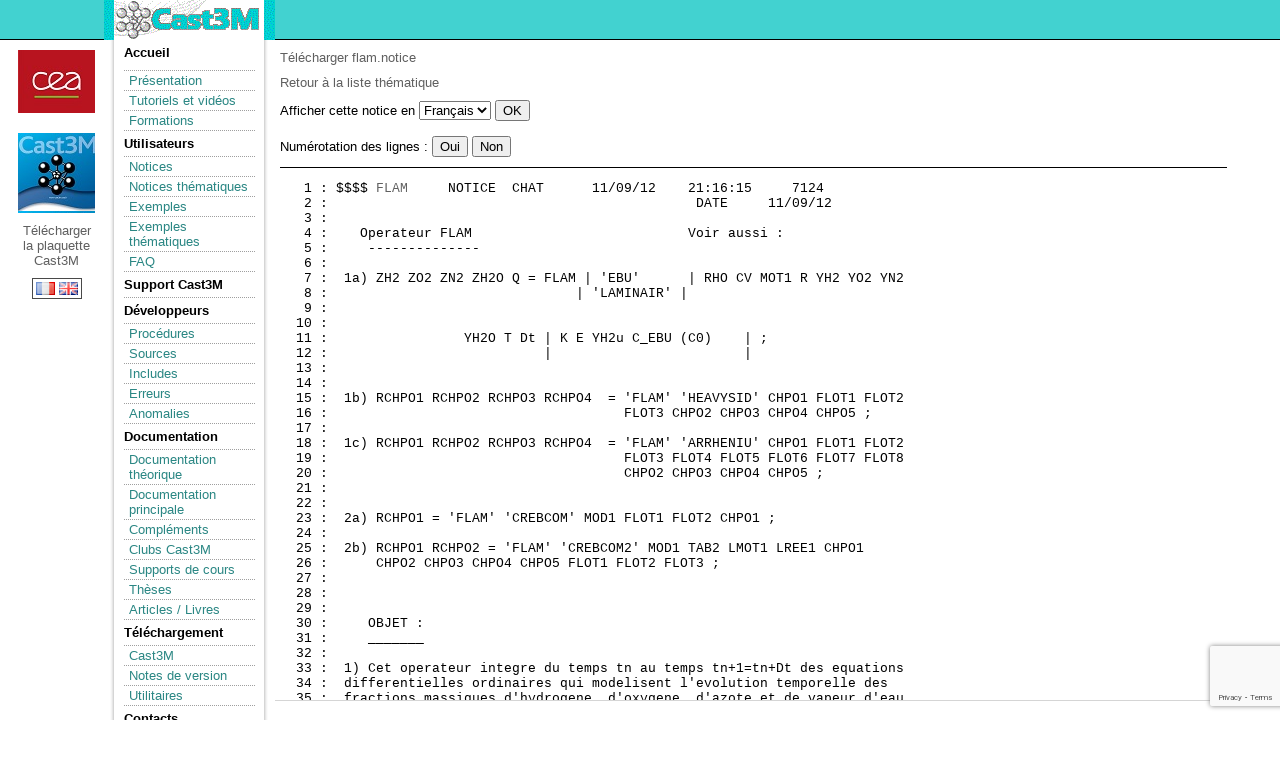

--- FILE ---
content_type: text/html
request_url: https://www-cast3m.cea.fr/index.php?page=notices_classees&notice=flam
body_size: 20073
content:
<!DOCTYPE html PUBLIC "-//W3C/DTD XHTML 1.0 Strict//EN"
"http://www.w3.org/TR/xhtml1/DTD/xhtml1-strict.dtd">
<html>
	<head>
<script src="https://ajax.googleapis.com/ajax/libs/jquery/3.3.1/jquery.min.js"></script>
<script src="https://www.google.com/recaptcha/api.js?render=6LdDRTUbAAAAAIwxotMeHEjCm7Z7LiMP0w_bUZ1S"></script>

<script type="text/javascript" src="css_js/jquery_coloration_syntaxique.js"></script>
<script type="text/javascript" src="css_js/jquery-ui.js"></script>
<!-- <script type="text/javascript" src="css_js/main.js"></script> -->

    <link rel="shortcut icon" href="favicon.ico" >
	<meta http-equiv="content-type" content="text/html; charset=UTF-8" /> 
		<title>Accueil | Cast3M</title>
		<link rel="stylesheet" href="cast3m.css" type="text/css" />
        <link rel="stylesheet" href="css_js/jquery-ui.css"/>
        <script type="text/javascript">
			function conversion(unite1, taux, unite2) {
				var valeur = prompt("Entrez la valeur à convertir, en " + unite1);
				var resultat = valeur * taux;
				alert(valeur + ' ' + unite1 + '\n' + resultat + ' ' + unite2);
			}
		</script>
<!--	<script type="text/javascript" src="css_js/MathJax.js" ></script>-->
	</head>
	<body>
			<!-- Bloc en-tête -->
		<div id="entete">
			<div class="entetecentre">
				<div class="entetelogo"><a class="logolien" href="index.php"></a></div>
<!--				<div class="entetecea"><a class="cealien" href="http://www.cea.fr"></a></div> -->
			</div>
		</div>
		<!-- Fin bloc en-tête -->
		
		<!----------------->
		<!-- Bloc global -->
		<!----------------->
		
		<div id="global">
			
			<div class="entetecea"><a class="cealien" href="http://www.cea.fr"></a>	
				<div class="enteteplaquette"><a class="ceaplaquette" href="html/presentation/Plaquette_Cast3M_2016_numerique_fr.pdf"><br /><br /><br /><br /><br /><br />Télécharger la plaquette Cast3M</a>
				<br /><br /><br />
					<div class="entetelang">
						<a href="changelang.php?lang=fr"><img height="13,2" width="19,2" src="img/fr.gif" alt="fr"/></a> <a href="changelang.php?lang=en"><img height="13,2" width="19,2" src="img/en.gif" alt="en"/></a> 					</div>
				</div>
			</div>
			<!-- Bloc menu -->
			<div id="menu">
				<div class="menu_contenu">
					<ul>
						<li><a href="index.php">Accueil</a></li>
						<li>
						<ul>
							<li><a href="index.php?xml=presentation">Présentation</a></li>
                            <li><a href="index.php?xml=tutoriels">Tutoriels et vidéos  </a></li>
                            <li><a href="index.php?xml=formations">Formations  </a></li>
						</ul></li>
						<li>Utilisateurs						<ul>
							<li><a href="index.php?page=notices">Notices</a></li>
							<li><a href="index.php?page=notices_classees">Notices thématiques</a></li>
							<li><a href="index.php?page=exemples">Exemples</a></li>
                            <li><a href="index.php?page=exemples_classes">Exemples thématiques</a></li>
                            <li><a href="index.php?page=faqphp">FAQ</a></li>
                        <!--	<li><a href="">Documentation</a></li> -->
                        </ul></li>
                        <li><a href="index.php?page=mailsupport">Support Cast3M</a>
                        <ul>
                        </ul>
                        <li>Développeurs                        <ul>
                            <li><a href="index.php?page=procedures">Procédures</a></li>
                            <li><a href="index.php?page=sources">Sources</a></li>
                            <li><a href="index.php?page=include">Includes</a></li>
                            <li><a href="index.php?page=erreurs">Erreurs</a></li>
                            <li><a href="index.php?page=anomalies">Anomalies</a></li>
                        <!--	<li><a href="">Rapport</a></li> -->
                        </ul></li>
                        <li>Documentation                        <ul>
                            <li><a href="html/doc_theo/index.html">Documentation théorique</a></li> 
                            <li><a href="index.php?xml=maj2011">Documentation principale</a></li> 
                            <li><a href="index.php?xml=complements">Compléments</a></li>
                            <li><a href="index.php?xml=clubcast3m">Clubs Cast3M</a></li>
                            <li><a href="index.php?xml=supportcours">Supports de cours</a></li>
                            <li><a href="index.php?page=these">Thèses</a></li>
                            <li><a href="index.php?page=article">Articles / Livres</a></li>
                        </ul></li>
                        <li>Téléchargement                        <ul>
                        <li><a href="index.php?xml=download1">Cast3M</a></li>
                            <li><a href="index.php?xml=nouvelleversioncast3m">Notes de version</a></li>
                            <li><a href="index.php?xml=utilitaires">Utilitaires</a></li>
                        </ul></li>
                        <!-- <li>Anomalies                        <ul>
                            <li><a href="index.php?page=anomalies">Consulter</a></li>
                        </ul></li>
                        -->
                        <li><a href="index.php?xml=contact">Contacts </a>
                        <ul>
                        </ul>
                        </li>
                        
                        </li>
                        <li>Outils CEA associés                        <ul>
                            <li><a href="index.php?xml=mfront">MFront</a></li>
                            <li><a href="index.php?xml=amitex">AMITEX_FFTP</a></li>
						</ul></li>
					</ul>
				</div>
				<div class="menu_bas"></div>
			</div>
			<!-- Fin bloc menu -->
			
			<!-- Bloc central -->
			<div id="central">
			
						
		<p>
		<a href="download.php?nom=flam&type=notice">Télécharger flam.notice</a><br />
		</p><p>
			<a href="index.php?page=notices_classees">Retour à la liste thématique</a>
		</p>
		<form action="" method="POST" class="formentete" />
			Afficher cette notice en 			<select name="afflangnoti"><option value="FRAN" selected="selected">Français</option><option value="ANGL">English</option><option value="ESPA">Español</option></select>
			<input type="submit" value="OK" /><br />
            <br />
            <form action=""  method="post">
                Numérotation des lignes :   
<!--                <input type="radio" name="numligne" value="oui" >Oui                <input type="radio" name="numligne" value="non" >Non               
                <input type="submit" value="OK">
--> 
   
                    <input type="submit" name="numlignen" value="Oui" /> 
                    <input type="submit" name="numlignen" value="Non"><br />   
                
            </form>
		</form>
		
		<pre>   1 : $$$$ <a href="index.php?page=notices_classees&notice=FLAM">FLAM</a>     NOTICE  CHAT      11/09/12    21:16:15     7124           
   2 :                                              DATE     11/09/12
   3 :                                                                                 
   4 :  <a href="index.php?page=notices_classees&notice="></a> <a href="index.php?page=notices_classees&notice="></a> Operateur FLAM                           Voir aussi :
   5 :     --------------  
   6 : 
   7 :  1a) ZH2 ZO2 ZN2 ZH2O Q = FLAM | 'EBU'      | RHO CV MOT1 R YH2 YO2 YN2 
   8 :                               | 'LAMINAIR' | 
   9 : 
  10 : 
  11 :                 YH2O T Dt | K E YH2u C_EBU (C0)    | ;
  12 :                           |                        |
  13 : 
  14 : 
  15 :  1b) RCHPO1 RCHPO2 RCHPO3 RCHPO4  = 'FLAM' 'HEAVYSID' CHPO1 FLOT1 FLOT2 
  16 :                                     FLOT3 CHPO2 CHPO3 CHPO4 CHPO5 ;
  17 :                   
  18 :  1c) RCHPO1 RCHPO2 RCHPO3 RCHPO4  = 'FLAM' 'ARRHENIU' CHPO1 FLOT1 FLOT2
  19 :                                     FLOT3 FLOT4 FLOT5 FLOT6 FLOT7 FLOT8
  20 :                                     CHPO2 CHPO3 CHPO4 CHPO5 ;
  21 : 
  22 :  
  23 :  2a) RCHPO1 = 'FLAM' 'CREBCOM' MOD1 FLOT1 FLOT2 CHPO1 ;
  24 : 
  25 :  2b) RCHPO1 RCHPO2 = 'FLAM' 'CREBCOM2' MOD1 TAB2 LMOT1 LREE1 CHPO1 
  26 :      CHPO2 CHPO3 CHPO4 CHPO5 FLOT1 FLOT2 FLOT3 ;
  27 :  
  28 : 
  29 : 
  30 :     OBJET :
  31 :     _______
  32 : 
  33 :  1) Cet operateur integre du temps tn au temps tn+1=tn+Dt des equations
  34 :  differentielles ordinaires qui modelisent l'evolution temporelle des
  35 :  fractions massiques d'hydrogene, d'oxygene, d'azote et de vapeur d'eau
  36 :  selon la reaction globale,
  37 : 
  38 :         2 H_2 + O_2 ---> 2 H_2O
  39 : 
  40 :  Ainsi, on resoud entre tn et tn+1,
  41 : 
  42 :         dYH2/dt  = C_H2  omega(...)
  43 :         dYO2/dt  = C_O2  omega(...)
  44 :         dYH2O/dt = C_H2O omega(...)
  45 : 
  46 :  ou Yi est la fraction massique associee a l'espece i et les C_i 
  47 :  sont des constantes dependantes de la stoechiometrie, et des masses 
  48 :  molaires des differents constituants, et omega la vitesse de reaction. 
  49 :  L'azote intervient uniquement comme espece neutre.
  50 :  Suivant l'option, la vitesse de reaction est donnee par une cinetique
  51 :  adaptee a la combustion en regime laminaire, a la combustion en regime
  52 :  turbulent de type Eddy Break-Up (EBU), ou une loi d'Arrhenius adaptee
  53 :  a la detonation (ARRHENIU), ou un modele de combustion infiniment
  54 :  rapide si la temperature est plus grande qu'une temperature seuil
  55 :  (HEAVYSID).
  56 : 
  57 : 
  58 :  2) Suivi du front de flamme selon le critere "CREBCOM"
  59 : 
  60 :    Commentaires :
  61 :    ______________
  62 : 
  63 : 1a) Cas 'LAMINAR', 'EBU'
  64 : 
  65 :    ZH2   : fraction massique de H2 au temps tn+1 (CHPOINT)
  66 :    ZO2   : fraction massique de O2 au temps tn+1 (CHPOINT)
  67 :    ZN2   : fraction massique de N2 au temps tn+1 (CHPOINT)
  68 :    ZH2O  : fraction massique de H2O au temps tn+1 (CHPOINT)
  69 :    Q     : energie liberee par la reaction (CHPOINT)
  70 :    RHO   : densite du melange (CHPOINT)
  71 :    CV    : capacite calorifique a volume constant (CHPOINT)
  72 :    MOT1  : dependance en T des CV ('LINEAIRE' ou 'QUADRATI')
  73 :    R     : constante des gaz du melange (CHPOINT)
  74 :    YH2   : fraction massique de H2 au temps tn (CHPOINT)
  75 :    YO2   : fraction massique de O2 au temps tn (CHPOINT)
  76 :    YN2   : fraction massique de N2 au temps tn (CHPOINT)
  77 :    YH2O  : fraction massique de H2O au temps tn (CHPOINT)
  78 :    T     : temperature du melange (CHPOINT)
  79 :    Dt    : pas de temps (REEL)
  80 :    K     : energie cinetique turbulente (CHPOINT)
  81 :    E     : taux de dissipation de K (CHPOINT)
  82 :    YH2u  : fraction massique de H2 initiale (CHPOINT)
  83 :    C_EBU : constante du modele Eddy Break-Up (REEL)
  84 :    C0    : valeur seuil (defaut 1.d-4) (REEL) :
  85 :            Yh2/Yh2u > 1-C0 -> Q=0 ; Yh2/Yh2u &lt C0 -> Yh2=0
  86 : 
  87 :    N.B.: Tous les CHPOINTs ont une seule composante et le meme support
  88 :          geometrique : CENTRE ou SOMMET.
  89 : 
  90 : 1b) Cas 'HEAVYSID'
  91 : 
  92 :    CHPO1   : CHPOINT contenant la temperature de seuil (en K; 
  93 :              une composante, 'SCAL').
  94 : 
  95 :    FLOT1   : FLOTTANT contenant l'enthalpie de H2 a 0K (en J/kg)
  96 : 
  97 :    FLOT2   : FLOTTANT contenant l'enthalpie de O2 a 0K (en J/kg)
  98 : 
  99 :    FLOT3   : FLOTTANT contenant l'enthalpie de H2O a 0K (en J/kg)
 100 :       
 101 :        
 102 :    CHPO2   : CHPOINT  contenant la masse volumique de
 103 :              l'hydrogene (en Kg/m^3; une composante, 'H2  ').
 104 : 
 105 :    CHPO3   : CHPOINT  contenant la masse volumique de
 106 :              l'oxygene (en Kg/m^3; une composante, 'O2  ').
 107 : 
 108 :    CHPO4   : CHPOINT  contenant la masse volumique de
 109 :              l'eau (en Kg/m^3; une composante, 'H2O ').
 110 : 
 111 :    CHPO5   : CHPOINT contenant la temperature (en K; une 
 112 :              composante, 'SCAL').
 113 : 
 114 :       
 115 :    RCHPO1  : CHPOINT  contenant la masse volumique de 
 116 :             l'hydrogene apres la reaction (en Kg/m^3; 
 117 :             une composante, 'H2  ').
 118 : 
 119 :    RCHPO2  : CHPOINT  contenant la masse volumique de
 120 :              l'oxygene  apres la reaction (en Kg/m^3;
 121 :               une composante, 'O2  ').
 122 : 
 123 :    RCHPO3  : CHPOINT  contenant la masse volumique de
 124 :              l'eau  apres la reaction (en Kg/m^3;  
 125 :              une composante, 'H2O ').
 126 : 
 127 :    RCHPO4  : CHPOINT contenant la chaleur libere' (en J/m^3; 
 128 :              une composante, 'SCAL').
 129 : 
 130 :    N.B.: Tous les CHPOINTs ont une seule composante et le meme support
 131 :          geometrique. 
 132 : 
 133 : 1c) CAS 'ARRHENIU'
 134 : 
 135 :    CHPO1   : CHPOINT contenant la temperature de seuil (en K; 
 136 :              une composante, 'SCAL').
 137 : 
 138 :    FLOT1   : FLOTTANT contenant la constant A (en unites S.I.)
 139 : 
 140 :    FLOT2   : FLOTTANT contenant la constant b 
 141 : 
 142 :    FLOT3   : FLOTTANT contenant la constant c 
 143 : 
 144 :    FLOT4   : FLOTTANT contenant la "temperature" d'activation
 145 :              Ta (en K)
 146 : 
 147 :    FLOT5   : FLOTTANT contenant l'enthalpie de H2 a 0K (en J/kg)
 148 : 
 149 :    FLOT6   : FLOTTANT contenant l'enthalpie de O2 a 0K (en J/kg)
 150 : 
 151 :    FLOT7   : FLOTTANT contenant l'enthalpie de H2O a 0K (en J/kg)
 152 :       
 153 :    FLOT8   : FLOTTANT contenant le pas de temps (en s)
 154 : 
 155 :    CHPO2   : CHPOINT  contenant la masse volumique de
 156 :              l'hydrogene (en Kg/m^3; une composante, 'H2  ').
 157 : 
 158 :    CHPO3   : CHPOINT  contenant la masse volumique de
 159 :              l'oxygene (en Kg/m^3; une composante, 'O2  ').
 160 : 
 161 :    CHPO4   : CHPOINT  contenant la masse volumique de
 162 :             l'eau (en Kg/m^3; une composante, 'H2O ').
 163 : 
 164 :    CHPO5   : CHPOINT contenant la temperature (en K; une 
 165 :              composante, 'SCAL').
 166 :      
 167 :    RCHPO1  : CHPOINT  contenant la masse volumique de 
 168 :              l'hydrogene apres la reaction (en Kg/m^3; 
 169 :              une composante, 'H2  ').
 170 : 
 171 :    RCHPO2  : CHPOINT  contenant la masse volumique de
 172 :             l'oxygene apres la reaction (en Kg/m^3; 
 173 :             une composante, 'O2  ').
 174 : 
 175 :    RCHPO3  : CHPOINT  contenant la masse volumique de
 176 :              l'eau  apres la reaction (en Kg/m^3; 
 177 :              une composante, 'H2O ').
 178 : 
 179 :    RCHPO4  : CHPOINT contenant la chaleur libere Q (en J/m^3; 
 180 :              une composante, 'SCAL').
 181 : 
 182 :    N.B.:-tous les CHPOINTs ont une seule composante et le meme support 
 183 :          geometrique. 
 184 : 
 185 : 
 186 : 2a) Cas 'CREBCOM'
 187 : 
 188 :     MOD1   : Objet MODELE.
 189 : 
 190 :     FLOT1  : parametre "epsilon" du critere CREBCOM 
 191 : 
 192 :     FLOT2  : valeur maximum de la variable de progres de la reaction
 193 :  
 194 :     CHPO1  : variable de progres de la reaction (objet de type 
 195 :              CHAMPOINT)
 196 :     
 197 :     RCHPO1 : objet de type CHAMPOINT qui vaut 1 dans la region de 
 198 :              combustion, 0 ailleurs (une composante, 'SCAL')
 199 : 
 200 : 
 201 : 2b) Cas 'CREBCOM2'
 202 :     
 203 :     MOD1   : objet MODELE.
 204 :    
 205 :     TAB2   : table des proprietes du gaz (voir operateur 'PRIM')
 206 : 
 207 :     LMOT1  : LISTMOTS qui contient les noms des composantes qui
 208 :              interviennent dans la reaction chimique consideree
 209 : 
 210 :     LREE1  : LISTREEL qui contient le coefficients stoechiometriques de 
 211 :              la reaction chimique consideree (positifs pour les 
 212 :              reactifs, negatifs pour les produits; meme ordre que LMOT1)
 213 : 
 214 :     CHPO1  : CHPOINT  contenant la masse volumique (une composante,
 215 :              'SCAL', support geometrique SPG = 'DOMA' MOD1 'CENTRE')
 216 : 
 217 :     CHPO2  : CHPOINT contenant les fractions massiques des especes en 
 218 :              LMOT1 (SPG = 'DOMA' MOD1 'CENTRE')
 219 : 
 220 :     CHPO3  : CHPOINT contenant la fraction massique initiale de la 
 221 :              premiere espece en LMOT1 (meme nom que la premiere espece 
 222 :              en LMOT1, SPG = 'DOMA' MOD1 'CENTRE')
 223 : 
 224 :     CHPO4  : CHPOINT contenant la fraction massique finale de la premiere 
 225 :              espece en LMOT1 (meme nom que la premiere espece en LMOT1, 
 226 :              SPG = 'DOMA' MOD1 'CENTRE')
 227 : 
 228 :     CHPO5  : CHPOINT contenant la vitesse caracteristique (une composante, 
 229 :              'SCAL', SPG = 'DOMA' MOD1 'CENTRE')
 230 : 
 231 :     CHPO6  : CHPOINT contenant la dimension de la maille (une composante, 
 232 :              'SCAL', SPG = 'DOMA' MOD1 'CENTRE')
 233 : 
 234 :     FLOT1  : FLOTTANT, parametre "epsilon" du critere CREBCOM
 235 : 
 236 :     FLOT2  : FLOTTANT, pas de temps
 237 : 
 238 :     FLOT3  : FLOTTANT, parametre pour controler la variable de progres. 
 239 :              Si la variable de progres est plus petite que (-FLOT3) ou 
 240 :              plus grande que (1+FLOT3), un message d'erreur est donne
 241 : 
 242 :     RCHPO1 : CHPOINT, increment de l'energie totale par unite de volume
 243 :              suite a la reaction chimique (une composante, 'SCAL',
 244 :              SPG = 'DOMA' MOD1 'CENTRE')
 245 :  
 246 :     RCHPO2 : CHPOINT, increment des densite massiques des especes suite 
 247 :              a la reaction chimique (noms de composantes en LMOT1, 
 248 :              SPG = 'DOMA' MOD1 'CENTRE')
 249 : 
 250 :     
 251 :     Remarques :
 252 :     ___________
 253 : 
 254 :     'LAMINAIR' 
 255 :         Combustion hydrogene en regime laminaire, avec la vitesse
 256 :         de reaction donnee par une cinetique globale,
 257 : 
 258 :         omega = C1 RHO^2 YH2 YO2 exp(-C2/T)
 259 : 
 260 :         ou C1 et C2 sont des constantes predefinies.
 261 : 
 262 :     'EBU'
 263 :         Combustion hydrogene en regime turbulent, avec la vitesse
 264 :         de reaction donnee par un modele Eddy Break-Up (EBU),
 265 :         
 266 :         omega = C_EBU (E/K) YH2 ( 1 - YH2/YH2u )/(2MH2)
 267 : 
 268 :         ou MH2 est la masse molaire de l'hydrogene.
 269 : 
 270 :      'HEAVYSID'
 271 :         Combustion hydrogene avec la vitesse de reaction donnee par
 272 :         une loi de la forme:
 273 :        
 274 :         omega = +oo         si (T>Ts)
 275 :         omega = 0           sinon
 276 : 
 277 :         i.e. si T>Ts on a une combustion infiniment rapide.
 278 : 
 279 :     'ARRHENIU'
 280 :         Combustion hydrogene avec la vitesse de reaction donnee par
 281 :         une loi d'Arrhenius generale, de la forme:
 282 : 
 283 :         omega = A T^-b (RHO_H2)^c (RHO_O2)  exp (-Ta/T)  si (T>Ts)
 284 :         omega = 0                                        sinon
 285 : 
 286 :     'CREBCOM2'
 287 :         Dans le cas 'CREBCOM2' on controle la positivite de la densite,
 288 :         des fractions massiques, de la vitesse caracteristique, que la 
 289 :         variable de progres est comprise entre 0 et 1.
 290 : 
 291 : 
</pre>	


				
			</div>
			<!-- Fin bloc central -->
			
			<!-- Bloc pied -->
			<div id="pied">
				<p class="pied_centre">
					© Cast3M 2003 - Tous droits réservés.<br />
					<a href="index.php?xml=mentionslegales">Mentions légales</a>
				</p>
			</div>
			<!-- Fin bloc pied -->
			
		</div>
		<!--------------------->
		<!-- Fin bloc global -->
		<!--------------------->
		
		<!-- Il faut placer le script du captcha à la fin pour qu'il fonctionne -->
		<script src="inc/script_captcha.js"></script>
	</body>
</html>


--- FILE ---
content_type: text/html; charset=utf-8
request_url: https://www.google.com/recaptcha/api2/anchor?ar=1&k=6LdDRTUbAAAAAIwxotMeHEjCm7Z7LiMP0w_bUZ1S&co=aHR0cHM6Ly93d3ctY2FzdDNtLmNlYS5mcjo0NDM.&hl=en&v=N67nZn4AqZkNcbeMu4prBgzg&size=invisible&anchor-ms=20000&execute-ms=30000&cb=l4xfr62dlhqb
body_size: 48628
content:
<!DOCTYPE HTML><html dir="ltr" lang="en"><head><meta http-equiv="Content-Type" content="text/html; charset=UTF-8">
<meta http-equiv="X-UA-Compatible" content="IE=edge">
<title>reCAPTCHA</title>
<style type="text/css">
/* cyrillic-ext */
@font-face {
  font-family: 'Roboto';
  font-style: normal;
  font-weight: 400;
  font-stretch: 100%;
  src: url(//fonts.gstatic.com/s/roboto/v48/KFO7CnqEu92Fr1ME7kSn66aGLdTylUAMa3GUBHMdazTgWw.woff2) format('woff2');
  unicode-range: U+0460-052F, U+1C80-1C8A, U+20B4, U+2DE0-2DFF, U+A640-A69F, U+FE2E-FE2F;
}
/* cyrillic */
@font-face {
  font-family: 'Roboto';
  font-style: normal;
  font-weight: 400;
  font-stretch: 100%;
  src: url(//fonts.gstatic.com/s/roboto/v48/KFO7CnqEu92Fr1ME7kSn66aGLdTylUAMa3iUBHMdazTgWw.woff2) format('woff2');
  unicode-range: U+0301, U+0400-045F, U+0490-0491, U+04B0-04B1, U+2116;
}
/* greek-ext */
@font-face {
  font-family: 'Roboto';
  font-style: normal;
  font-weight: 400;
  font-stretch: 100%;
  src: url(//fonts.gstatic.com/s/roboto/v48/KFO7CnqEu92Fr1ME7kSn66aGLdTylUAMa3CUBHMdazTgWw.woff2) format('woff2');
  unicode-range: U+1F00-1FFF;
}
/* greek */
@font-face {
  font-family: 'Roboto';
  font-style: normal;
  font-weight: 400;
  font-stretch: 100%;
  src: url(//fonts.gstatic.com/s/roboto/v48/KFO7CnqEu92Fr1ME7kSn66aGLdTylUAMa3-UBHMdazTgWw.woff2) format('woff2');
  unicode-range: U+0370-0377, U+037A-037F, U+0384-038A, U+038C, U+038E-03A1, U+03A3-03FF;
}
/* math */
@font-face {
  font-family: 'Roboto';
  font-style: normal;
  font-weight: 400;
  font-stretch: 100%;
  src: url(//fonts.gstatic.com/s/roboto/v48/KFO7CnqEu92Fr1ME7kSn66aGLdTylUAMawCUBHMdazTgWw.woff2) format('woff2');
  unicode-range: U+0302-0303, U+0305, U+0307-0308, U+0310, U+0312, U+0315, U+031A, U+0326-0327, U+032C, U+032F-0330, U+0332-0333, U+0338, U+033A, U+0346, U+034D, U+0391-03A1, U+03A3-03A9, U+03B1-03C9, U+03D1, U+03D5-03D6, U+03F0-03F1, U+03F4-03F5, U+2016-2017, U+2034-2038, U+203C, U+2040, U+2043, U+2047, U+2050, U+2057, U+205F, U+2070-2071, U+2074-208E, U+2090-209C, U+20D0-20DC, U+20E1, U+20E5-20EF, U+2100-2112, U+2114-2115, U+2117-2121, U+2123-214F, U+2190, U+2192, U+2194-21AE, U+21B0-21E5, U+21F1-21F2, U+21F4-2211, U+2213-2214, U+2216-22FF, U+2308-230B, U+2310, U+2319, U+231C-2321, U+2336-237A, U+237C, U+2395, U+239B-23B7, U+23D0, U+23DC-23E1, U+2474-2475, U+25AF, U+25B3, U+25B7, U+25BD, U+25C1, U+25CA, U+25CC, U+25FB, U+266D-266F, U+27C0-27FF, U+2900-2AFF, U+2B0E-2B11, U+2B30-2B4C, U+2BFE, U+3030, U+FF5B, U+FF5D, U+1D400-1D7FF, U+1EE00-1EEFF;
}
/* symbols */
@font-face {
  font-family: 'Roboto';
  font-style: normal;
  font-weight: 400;
  font-stretch: 100%;
  src: url(//fonts.gstatic.com/s/roboto/v48/KFO7CnqEu92Fr1ME7kSn66aGLdTylUAMaxKUBHMdazTgWw.woff2) format('woff2');
  unicode-range: U+0001-000C, U+000E-001F, U+007F-009F, U+20DD-20E0, U+20E2-20E4, U+2150-218F, U+2190, U+2192, U+2194-2199, U+21AF, U+21E6-21F0, U+21F3, U+2218-2219, U+2299, U+22C4-22C6, U+2300-243F, U+2440-244A, U+2460-24FF, U+25A0-27BF, U+2800-28FF, U+2921-2922, U+2981, U+29BF, U+29EB, U+2B00-2BFF, U+4DC0-4DFF, U+FFF9-FFFB, U+10140-1018E, U+10190-1019C, U+101A0, U+101D0-101FD, U+102E0-102FB, U+10E60-10E7E, U+1D2C0-1D2D3, U+1D2E0-1D37F, U+1F000-1F0FF, U+1F100-1F1AD, U+1F1E6-1F1FF, U+1F30D-1F30F, U+1F315, U+1F31C, U+1F31E, U+1F320-1F32C, U+1F336, U+1F378, U+1F37D, U+1F382, U+1F393-1F39F, U+1F3A7-1F3A8, U+1F3AC-1F3AF, U+1F3C2, U+1F3C4-1F3C6, U+1F3CA-1F3CE, U+1F3D4-1F3E0, U+1F3ED, U+1F3F1-1F3F3, U+1F3F5-1F3F7, U+1F408, U+1F415, U+1F41F, U+1F426, U+1F43F, U+1F441-1F442, U+1F444, U+1F446-1F449, U+1F44C-1F44E, U+1F453, U+1F46A, U+1F47D, U+1F4A3, U+1F4B0, U+1F4B3, U+1F4B9, U+1F4BB, U+1F4BF, U+1F4C8-1F4CB, U+1F4D6, U+1F4DA, U+1F4DF, U+1F4E3-1F4E6, U+1F4EA-1F4ED, U+1F4F7, U+1F4F9-1F4FB, U+1F4FD-1F4FE, U+1F503, U+1F507-1F50B, U+1F50D, U+1F512-1F513, U+1F53E-1F54A, U+1F54F-1F5FA, U+1F610, U+1F650-1F67F, U+1F687, U+1F68D, U+1F691, U+1F694, U+1F698, U+1F6AD, U+1F6B2, U+1F6B9-1F6BA, U+1F6BC, U+1F6C6-1F6CF, U+1F6D3-1F6D7, U+1F6E0-1F6EA, U+1F6F0-1F6F3, U+1F6F7-1F6FC, U+1F700-1F7FF, U+1F800-1F80B, U+1F810-1F847, U+1F850-1F859, U+1F860-1F887, U+1F890-1F8AD, U+1F8B0-1F8BB, U+1F8C0-1F8C1, U+1F900-1F90B, U+1F93B, U+1F946, U+1F984, U+1F996, U+1F9E9, U+1FA00-1FA6F, U+1FA70-1FA7C, U+1FA80-1FA89, U+1FA8F-1FAC6, U+1FACE-1FADC, U+1FADF-1FAE9, U+1FAF0-1FAF8, U+1FB00-1FBFF;
}
/* vietnamese */
@font-face {
  font-family: 'Roboto';
  font-style: normal;
  font-weight: 400;
  font-stretch: 100%;
  src: url(//fonts.gstatic.com/s/roboto/v48/KFO7CnqEu92Fr1ME7kSn66aGLdTylUAMa3OUBHMdazTgWw.woff2) format('woff2');
  unicode-range: U+0102-0103, U+0110-0111, U+0128-0129, U+0168-0169, U+01A0-01A1, U+01AF-01B0, U+0300-0301, U+0303-0304, U+0308-0309, U+0323, U+0329, U+1EA0-1EF9, U+20AB;
}
/* latin-ext */
@font-face {
  font-family: 'Roboto';
  font-style: normal;
  font-weight: 400;
  font-stretch: 100%;
  src: url(//fonts.gstatic.com/s/roboto/v48/KFO7CnqEu92Fr1ME7kSn66aGLdTylUAMa3KUBHMdazTgWw.woff2) format('woff2');
  unicode-range: U+0100-02BA, U+02BD-02C5, U+02C7-02CC, U+02CE-02D7, U+02DD-02FF, U+0304, U+0308, U+0329, U+1D00-1DBF, U+1E00-1E9F, U+1EF2-1EFF, U+2020, U+20A0-20AB, U+20AD-20C0, U+2113, U+2C60-2C7F, U+A720-A7FF;
}
/* latin */
@font-face {
  font-family: 'Roboto';
  font-style: normal;
  font-weight: 400;
  font-stretch: 100%;
  src: url(//fonts.gstatic.com/s/roboto/v48/KFO7CnqEu92Fr1ME7kSn66aGLdTylUAMa3yUBHMdazQ.woff2) format('woff2');
  unicode-range: U+0000-00FF, U+0131, U+0152-0153, U+02BB-02BC, U+02C6, U+02DA, U+02DC, U+0304, U+0308, U+0329, U+2000-206F, U+20AC, U+2122, U+2191, U+2193, U+2212, U+2215, U+FEFF, U+FFFD;
}
/* cyrillic-ext */
@font-face {
  font-family: 'Roboto';
  font-style: normal;
  font-weight: 500;
  font-stretch: 100%;
  src: url(//fonts.gstatic.com/s/roboto/v48/KFO7CnqEu92Fr1ME7kSn66aGLdTylUAMa3GUBHMdazTgWw.woff2) format('woff2');
  unicode-range: U+0460-052F, U+1C80-1C8A, U+20B4, U+2DE0-2DFF, U+A640-A69F, U+FE2E-FE2F;
}
/* cyrillic */
@font-face {
  font-family: 'Roboto';
  font-style: normal;
  font-weight: 500;
  font-stretch: 100%;
  src: url(//fonts.gstatic.com/s/roboto/v48/KFO7CnqEu92Fr1ME7kSn66aGLdTylUAMa3iUBHMdazTgWw.woff2) format('woff2');
  unicode-range: U+0301, U+0400-045F, U+0490-0491, U+04B0-04B1, U+2116;
}
/* greek-ext */
@font-face {
  font-family: 'Roboto';
  font-style: normal;
  font-weight: 500;
  font-stretch: 100%;
  src: url(//fonts.gstatic.com/s/roboto/v48/KFO7CnqEu92Fr1ME7kSn66aGLdTylUAMa3CUBHMdazTgWw.woff2) format('woff2');
  unicode-range: U+1F00-1FFF;
}
/* greek */
@font-face {
  font-family: 'Roboto';
  font-style: normal;
  font-weight: 500;
  font-stretch: 100%;
  src: url(//fonts.gstatic.com/s/roboto/v48/KFO7CnqEu92Fr1ME7kSn66aGLdTylUAMa3-UBHMdazTgWw.woff2) format('woff2');
  unicode-range: U+0370-0377, U+037A-037F, U+0384-038A, U+038C, U+038E-03A1, U+03A3-03FF;
}
/* math */
@font-face {
  font-family: 'Roboto';
  font-style: normal;
  font-weight: 500;
  font-stretch: 100%;
  src: url(//fonts.gstatic.com/s/roboto/v48/KFO7CnqEu92Fr1ME7kSn66aGLdTylUAMawCUBHMdazTgWw.woff2) format('woff2');
  unicode-range: U+0302-0303, U+0305, U+0307-0308, U+0310, U+0312, U+0315, U+031A, U+0326-0327, U+032C, U+032F-0330, U+0332-0333, U+0338, U+033A, U+0346, U+034D, U+0391-03A1, U+03A3-03A9, U+03B1-03C9, U+03D1, U+03D5-03D6, U+03F0-03F1, U+03F4-03F5, U+2016-2017, U+2034-2038, U+203C, U+2040, U+2043, U+2047, U+2050, U+2057, U+205F, U+2070-2071, U+2074-208E, U+2090-209C, U+20D0-20DC, U+20E1, U+20E5-20EF, U+2100-2112, U+2114-2115, U+2117-2121, U+2123-214F, U+2190, U+2192, U+2194-21AE, U+21B0-21E5, U+21F1-21F2, U+21F4-2211, U+2213-2214, U+2216-22FF, U+2308-230B, U+2310, U+2319, U+231C-2321, U+2336-237A, U+237C, U+2395, U+239B-23B7, U+23D0, U+23DC-23E1, U+2474-2475, U+25AF, U+25B3, U+25B7, U+25BD, U+25C1, U+25CA, U+25CC, U+25FB, U+266D-266F, U+27C0-27FF, U+2900-2AFF, U+2B0E-2B11, U+2B30-2B4C, U+2BFE, U+3030, U+FF5B, U+FF5D, U+1D400-1D7FF, U+1EE00-1EEFF;
}
/* symbols */
@font-face {
  font-family: 'Roboto';
  font-style: normal;
  font-weight: 500;
  font-stretch: 100%;
  src: url(//fonts.gstatic.com/s/roboto/v48/KFO7CnqEu92Fr1ME7kSn66aGLdTylUAMaxKUBHMdazTgWw.woff2) format('woff2');
  unicode-range: U+0001-000C, U+000E-001F, U+007F-009F, U+20DD-20E0, U+20E2-20E4, U+2150-218F, U+2190, U+2192, U+2194-2199, U+21AF, U+21E6-21F0, U+21F3, U+2218-2219, U+2299, U+22C4-22C6, U+2300-243F, U+2440-244A, U+2460-24FF, U+25A0-27BF, U+2800-28FF, U+2921-2922, U+2981, U+29BF, U+29EB, U+2B00-2BFF, U+4DC0-4DFF, U+FFF9-FFFB, U+10140-1018E, U+10190-1019C, U+101A0, U+101D0-101FD, U+102E0-102FB, U+10E60-10E7E, U+1D2C0-1D2D3, U+1D2E0-1D37F, U+1F000-1F0FF, U+1F100-1F1AD, U+1F1E6-1F1FF, U+1F30D-1F30F, U+1F315, U+1F31C, U+1F31E, U+1F320-1F32C, U+1F336, U+1F378, U+1F37D, U+1F382, U+1F393-1F39F, U+1F3A7-1F3A8, U+1F3AC-1F3AF, U+1F3C2, U+1F3C4-1F3C6, U+1F3CA-1F3CE, U+1F3D4-1F3E0, U+1F3ED, U+1F3F1-1F3F3, U+1F3F5-1F3F7, U+1F408, U+1F415, U+1F41F, U+1F426, U+1F43F, U+1F441-1F442, U+1F444, U+1F446-1F449, U+1F44C-1F44E, U+1F453, U+1F46A, U+1F47D, U+1F4A3, U+1F4B0, U+1F4B3, U+1F4B9, U+1F4BB, U+1F4BF, U+1F4C8-1F4CB, U+1F4D6, U+1F4DA, U+1F4DF, U+1F4E3-1F4E6, U+1F4EA-1F4ED, U+1F4F7, U+1F4F9-1F4FB, U+1F4FD-1F4FE, U+1F503, U+1F507-1F50B, U+1F50D, U+1F512-1F513, U+1F53E-1F54A, U+1F54F-1F5FA, U+1F610, U+1F650-1F67F, U+1F687, U+1F68D, U+1F691, U+1F694, U+1F698, U+1F6AD, U+1F6B2, U+1F6B9-1F6BA, U+1F6BC, U+1F6C6-1F6CF, U+1F6D3-1F6D7, U+1F6E0-1F6EA, U+1F6F0-1F6F3, U+1F6F7-1F6FC, U+1F700-1F7FF, U+1F800-1F80B, U+1F810-1F847, U+1F850-1F859, U+1F860-1F887, U+1F890-1F8AD, U+1F8B0-1F8BB, U+1F8C0-1F8C1, U+1F900-1F90B, U+1F93B, U+1F946, U+1F984, U+1F996, U+1F9E9, U+1FA00-1FA6F, U+1FA70-1FA7C, U+1FA80-1FA89, U+1FA8F-1FAC6, U+1FACE-1FADC, U+1FADF-1FAE9, U+1FAF0-1FAF8, U+1FB00-1FBFF;
}
/* vietnamese */
@font-face {
  font-family: 'Roboto';
  font-style: normal;
  font-weight: 500;
  font-stretch: 100%;
  src: url(//fonts.gstatic.com/s/roboto/v48/KFO7CnqEu92Fr1ME7kSn66aGLdTylUAMa3OUBHMdazTgWw.woff2) format('woff2');
  unicode-range: U+0102-0103, U+0110-0111, U+0128-0129, U+0168-0169, U+01A0-01A1, U+01AF-01B0, U+0300-0301, U+0303-0304, U+0308-0309, U+0323, U+0329, U+1EA0-1EF9, U+20AB;
}
/* latin-ext */
@font-face {
  font-family: 'Roboto';
  font-style: normal;
  font-weight: 500;
  font-stretch: 100%;
  src: url(//fonts.gstatic.com/s/roboto/v48/KFO7CnqEu92Fr1ME7kSn66aGLdTylUAMa3KUBHMdazTgWw.woff2) format('woff2');
  unicode-range: U+0100-02BA, U+02BD-02C5, U+02C7-02CC, U+02CE-02D7, U+02DD-02FF, U+0304, U+0308, U+0329, U+1D00-1DBF, U+1E00-1E9F, U+1EF2-1EFF, U+2020, U+20A0-20AB, U+20AD-20C0, U+2113, U+2C60-2C7F, U+A720-A7FF;
}
/* latin */
@font-face {
  font-family: 'Roboto';
  font-style: normal;
  font-weight: 500;
  font-stretch: 100%;
  src: url(//fonts.gstatic.com/s/roboto/v48/KFO7CnqEu92Fr1ME7kSn66aGLdTylUAMa3yUBHMdazQ.woff2) format('woff2');
  unicode-range: U+0000-00FF, U+0131, U+0152-0153, U+02BB-02BC, U+02C6, U+02DA, U+02DC, U+0304, U+0308, U+0329, U+2000-206F, U+20AC, U+2122, U+2191, U+2193, U+2212, U+2215, U+FEFF, U+FFFD;
}
/* cyrillic-ext */
@font-face {
  font-family: 'Roboto';
  font-style: normal;
  font-weight: 900;
  font-stretch: 100%;
  src: url(//fonts.gstatic.com/s/roboto/v48/KFO7CnqEu92Fr1ME7kSn66aGLdTylUAMa3GUBHMdazTgWw.woff2) format('woff2');
  unicode-range: U+0460-052F, U+1C80-1C8A, U+20B4, U+2DE0-2DFF, U+A640-A69F, U+FE2E-FE2F;
}
/* cyrillic */
@font-face {
  font-family: 'Roboto';
  font-style: normal;
  font-weight: 900;
  font-stretch: 100%;
  src: url(//fonts.gstatic.com/s/roboto/v48/KFO7CnqEu92Fr1ME7kSn66aGLdTylUAMa3iUBHMdazTgWw.woff2) format('woff2');
  unicode-range: U+0301, U+0400-045F, U+0490-0491, U+04B0-04B1, U+2116;
}
/* greek-ext */
@font-face {
  font-family: 'Roboto';
  font-style: normal;
  font-weight: 900;
  font-stretch: 100%;
  src: url(//fonts.gstatic.com/s/roboto/v48/KFO7CnqEu92Fr1ME7kSn66aGLdTylUAMa3CUBHMdazTgWw.woff2) format('woff2');
  unicode-range: U+1F00-1FFF;
}
/* greek */
@font-face {
  font-family: 'Roboto';
  font-style: normal;
  font-weight: 900;
  font-stretch: 100%;
  src: url(//fonts.gstatic.com/s/roboto/v48/KFO7CnqEu92Fr1ME7kSn66aGLdTylUAMa3-UBHMdazTgWw.woff2) format('woff2');
  unicode-range: U+0370-0377, U+037A-037F, U+0384-038A, U+038C, U+038E-03A1, U+03A3-03FF;
}
/* math */
@font-face {
  font-family: 'Roboto';
  font-style: normal;
  font-weight: 900;
  font-stretch: 100%;
  src: url(//fonts.gstatic.com/s/roboto/v48/KFO7CnqEu92Fr1ME7kSn66aGLdTylUAMawCUBHMdazTgWw.woff2) format('woff2');
  unicode-range: U+0302-0303, U+0305, U+0307-0308, U+0310, U+0312, U+0315, U+031A, U+0326-0327, U+032C, U+032F-0330, U+0332-0333, U+0338, U+033A, U+0346, U+034D, U+0391-03A1, U+03A3-03A9, U+03B1-03C9, U+03D1, U+03D5-03D6, U+03F0-03F1, U+03F4-03F5, U+2016-2017, U+2034-2038, U+203C, U+2040, U+2043, U+2047, U+2050, U+2057, U+205F, U+2070-2071, U+2074-208E, U+2090-209C, U+20D0-20DC, U+20E1, U+20E5-20EF, U+2100-2112, U+2114-2115, U+2117-2121, U+2123-214F, U+2190, U+2192, U+2194-21AE, U+21B0-21E5, U+21F1-21F2, U+21F4-2211, U+2213-2214, U+2216-22FF, U+2308-230B, U+2310, U+2319, U+231C-2321, U+2336-237A, U+237C, U+2395, U+239B-23B7, U+23D0, U+23DC-23E1, U+2474-2475, U+25AF, U+25B3, U+25B7, U+25BD, U+25C1, U+25CA, U+25CC, U+25FB, U+266D-266F, U+27C0-27FF, U+2900-2AFF, U+2B0E-2B11, U+2B30-2B4C, U+2BFE, U+3030, U+FF5B, U+FF5D, U+1D400-1D7FF, U+1EE00-1EEFF;
}
/* symbols */
@font-face {
  font-family: 'Roboto';
  font-style: normal;
  font-weight: 900;
  font-stretch: 100%;
  src: url(//fonts.gstatic.com/s/roboto/v48/KFO7CnqEu92Fr1ME7kSn66aGLdTylUAMaxKUBHMdazTgWw.woff2) format('woff2');
  unicode-range: U+0001-000C, U+000E-001F, U+007F-009F, U+20DD-20E0, U+20E2-20E4, U+2150-218F, U+2190, U+2192, U+2194-2199, U+21AF, U+21E6-21F0, U+21F3, U+2218-2219, U+2299, U+22C4-22C6, U+2300-243F, U+2440-244A, U+2460-24FF, U+25A0-27BF, U+2800-28FF, U+2921-2922, U+2981, U+29BF, U+29EB, U+2B00-2BFF, U+4DC0-4DFF, U+FFF9-FFFB, U+10140-1018E, U+10190-1019C, U+101A0, U+101D0-101FD, U+102E0-102FB, U+10E60-10E7E, U+1D2C0-1D2D3, U+1D2E0-1D37F, U+1F000-1F0FF, U+1F100-1F1AD, U+1F1E6-1F1FF, U+1F30D-1F30F, U+1F315, U+1F31C, U+1F31E, U+1F320-1F32C, U+1F336, U+1F378, U+1F37D, U+1F382, U+1F393-1F39F, U+1F3A7-1F3A8, U+1F3AC-1F3AF, U+1F3C2, U+1F3C4-1F3C6, U+1F3CA-1F3CE, U+1F3D4-1F3E0, U+1F3ED, U+1F3F1-1F3F3, U+1F3F5-1F3F7, U+1F408, U+1F415, U+1F41F, U+1F426, U+1F43F, U+1F441-1F442, U+1F444, U+1F446-1F449, U+1F44C-1F44E, U+1F453, U+1F46A, U+1F47D, U+1F4A3, U+1F4B0, U+1F4B3, U+1F4B9, U+1F4BB, U+1F4BF, U+1F4C8-1F4CB, U+1F4D6, U+1F4DA, U+1F4DF, U+1F4E3-1F4E6, U+1F4EA-1F4ED, U+1F4F7, U+1F4F9-1F4FB, U+1F4FD-1F4FE, U+1F503, U+1F507-1F50B, U+1F50D, U+1F512-1F513, U+1F53E-1F54A, U+1F54F-1F5FA, U+1F610, U+1F650-1F67F, U+1F687, U+1F68D, U+1F691, U+1F694, U+1F698, U+1F6AD, U+1F6B2, U+1F6B9-1F6BA, U+1F6BC, U+1F6C6-1F6CF, U+1F6D3-1F6D7, U+1F6E0-1F6EA, U+1F6F0-1F6F3, U+1F6F7-1F6FC, U+1F700-1F7FF, U+1F800-1F80B, U+1F810-1F847, U+1F850-1F859, U+1F860-1F887, U+1F890-1F8AD, U+1F8B0-1F8BB, U+1F8C0-1F8C1, U+1F900-1F90B, U+1F93B, U+1F946, U+1F984, U+1F996, U+1F9E9, U+1FA00-1FA6F, U+1FA70-1FA7C, U+1FA80-1FA89, U+1FA8F-1FAC6, U+1FACE-1FADC, U+1FADF-1FAE9, U+1FAF0-1FAF8, U+1FB00-1FBFF;
}
/* vietnamese */
@font-face {
  font-family: 'Roboto';
  font-style: normal;
  font-weight: 900;
  font-stretch: 100%;
  src: url(//fonts.gstatic.com/s/roboto/v48/KFO7CnqEu92Fr1ME7kSn66aGLdTylUAMa3OUBHMdazTgWw.woff2) format('woff2');
  unicode-range: U+0102-0103, U+0110-0111, U+0128-0129, U+0168-0169, U+01A0-01A1, U+01AF-01B0, U+0300-0301, U+0303-0304, U+0308-0309, U+0323, U+0329, U+1EA0-1EF9, U+20AB;
}
/* latin-ext */
@font-face {
  font-family: 'Roboto';
  font-style: normal;
  font-weight: 900;
  font-stretch: 100%;
  src: url(//fonts.gstatic.com/s/roboto/v48/KFO7CnqEu92Fr1ME7kSn66aGLdTylUAMa3KUBHMdazTgWw.woff2) format('woff2');
  unicode-range: U+0100-02BA, U+02BD-02C5, U+02C7-02CC, U+02CE-02D7, U+02DD-02FF, U+0304, U+0308, U+0329, U+1D00-1DBF, U+1E00-1E9F, U+1EF2-1EFF, U+2020, U+20A0-20AB, U+20AD-20C0, U+2113, U+2C60-2C7F, U+A720-A7FF;
}
/* latin */
@font-face {
  font-family: 'Roboto';
  font-style: normal;
  font-weight: 900;
  font-stretch: 100%;
  src: url(//fonts.gstatic.com/s/roboto/v48/KFO7CnqEu92Fr1ME7kSn66aGLdTylUAMa3yUBHMdazQ.woff2) format('woff2');
  unicode-range: U+0000-00FF, U+0131, U+0152-0153, U+02BB-02BC, U+02C6, U+02DA, U+02DC, U+0304, U+0308, U+0329, U+2000-206F, U+20AC, U+2122, U+2191, U+2193, U+2212, U+2215, U+FEFF, U+FFFD;
}

</style>
<link rel="stylesheet" type="text/css" href="https://www.gstatic.com/recaptcha/releases/N67nZn4AqZkNcbeMu4prBgzg/styles__ltr.css">
<script nonce="qr5YPG9ROBWL_ZlgQCTsPw" type="text/javascript">window['__recaptcha_api'] = 'https://www.google.com/recaptcha/api2/';</script>
<script type="text/javascript" src="https://www.gstatic.com/recaptcha/releases/N67nZn4AqZkNcbeMu4prBgzg/recaptcha__en.js" nonce="qr5YPG9ROBWL_ZlgQCTsPw">
      
    </script></head>
<body><div id="rc-anchor-alert" class="rc-anchor-alert"></div>
<input type="hidden" id="recaptcha-token" value="[base64]">
<script type="text/javascript" nonce="qr5YPG9ROBWL_ZlgQCTsPw">
      recaptcha.anchor.Main.init("[\x22ainput\x22,[\x22bgdata\x22,\x22\x22,\[base64]/[base64]/[base64]/[base64]/[base64]/[base64]/KGcoTywyNTMsTy5PKSxVRyhPLEMpKTpnKE8sMjUzLEMpLE8pKSxsKSksTykpfSxieT1mdW5jdGlvbihDLE8sdSxsKXtmb3IobD0odT1SKEMpLDApO08+MDtPLS0pbD1sPDw4fFooQyk7ZyhDLHUsbCl9LFVHPWZ1bmN0aW9uKEMsTyl7Qy5pLmxlbmd0aD4xMDQ/[base64]/[base64]/[base64]/[base64]/[base64]/[base64]/[base64]\\u003d\x22,\[base64]\\u003d\\u003d\x22,\x22wqwmwrk8w7JARsO5eSZUCiMGw6DDvznDiMO+BgQGSmkaw53Cvk1Kd15BJljDiVjCgD0ydGomwrbDi3fCoyxPQWIUWG8GBMK9w68bYQPCucKUwrEnwqUYRMOPN8K9ChJFAsO4wox5wqlOw5DCk8OTXsOEMmzDh8O5C8KVwqHCowdtw4bDv27CpynCscOWw5/Dt8ODwrgDw7E9Mw8HwoERehtpworDrsOKPMKkw6/CocKew6cIJMK4LzZAw68TI8KHw6s1w7Fec8Kyw5JFw5YhwpTCo8OsPRPDgjvCl8OEw6bCnE5mGsOSw7zDojYbJ0zDh2UYw4QiBMOPw6dSUl/Dk8K+XDU0w510U8O5w4jDhcKuO8KuRMKXw5fDoMKudCNVwrgkWsKOZMO4woDDi3jChMO2w4bCuDoSb8OMBRrCvg4ww5d0eUxDwqvCq19pw6/CscONw6QvUMKEwrHDn8K2JMOhwoTDmcOjwozCnTrCk2xUSG/[base64]/NsK6w7zCisKOwpDCgw4VBMKucHxIw6BAwr5JwqYgw7pNw4/DgE4+McOmwqJJw7JCJUs3wo/DqBnDs8K/[base64]/CuXYpelfDvMK0dcONwo4DwqtMIxZqw4/Cs8KsLsKdwopRwovCtMK0XcOKSCwPwoY8YMK0wq7CmR7CncOiccOGYUDDp3d/EMOUwpM8w73Dh8OKEERcJURVwqR2woU8D8K9w40dwpXDhH5zwpnCnndOwpHCjjRaV8Otw4LDhcKzw6/[base64]/wr4zaMOJwpDCqSjCij9RZcKjd8KTwpQPSGY6OgsBf8K/wrHCqAnDmsKSwqPCgH8neQY/[base64]/wqlSASEgI8OpXwtQw7Inw7wzScKNw5VhfHbDscO1w73Dk8K4WsO1wolVbkzDk17Dg8KmfMOxw4rDq8KWwovCjsOIwo3CnUdHwrYEU0/ClwFgf2TDkzHCtsKQwp7Dm1s/woBGw7U6wrQ4ZcKsS8OxMy3DksKGw7I8KAAAa8OEHggXd8Kmwq55RcObC8OiX8KWWhjDmktSKsKbw4IawovDjMKow7bDncKvFXwywopdYsOKwqfCrMOMJ8KqUMKZw5w/w4dOwqDDn1vCoMKuGGMdVkjDpnrCiUMgc3hiWWPCkgvDoVXDsMOcWRI2KsKGwqrDhQ/DlgTDkcKpwrDCoMKbwrdJw459Ek7DuBrCiz/Do0zDuynCi8KPAsKMCsKww7bDujoGVEXDusOcwqZzwrhDXQXDrDkzIlV+w788RBtNwol9w5HClcOow5RvYsKmw7geEUwMfg/DmMOfLcOTWMK+WiFfw7NDMcOMHWxPwqJLw4BEw4fCvMOqwrsxMxrDpMKRwpfDjCF7THYHQ8OWJ3vDm8OfwplNZcOVS1ExScOICcO+wpM3O2IuZcOgQXTDuV7CpMKFwpLCtcOCJ8Orw4MdwqTDssKVG3vCusKZdMO/RWZSWcOdLWzCrgNEw7fDojXDl33CsH/DpzDDqgw6wpXDpjLDusOJNXk3BcKUwpRnwrwtw4/DojIXw5NJBcKPVRLCt8K4CMOfbUvCkhvDpCMTHxotDMOuJcOsw64yw7hbIcOdwpDDo30hE3LDhcKWwqR3AMOgO1DDusOzwpjCvcKxwp1swqVGb3pvCV/CvyLCskzDn1/CsMKDWsOsf8O2AFvDkcOtegLDvFpGfn/Dg8K4HsO4wr8NGG4NY8OnVsKawq4ff8KZw5LDukYBDSnCijNtwoopwqnCoHbDpgFbw4JXwqjCr07CvcOwQcKswrDCqAFqwonDnHtMT8K5XG42w5dWw7I1w7J0wplSQ8O0CMOfcMOIS8ORHMO1w4PDjWfCg33Cs8KBwqrDh8KEXXXDoiguwq/DmsOKwovCgcKtAhtDwqRgwpjDihgaG8Ogw6jChjUVwrpvw4UfY8Oxwo/DoEwXSGZhPcKqMsOOwpIUJMOlRnzDhMKiKMOxOsOtwo8gZ8OKWcO8w6pnRTjCow/DojFNw6NZc3/DisKSf8KVwqQ2VsKQTcK+aGnCtMOTaMKJw7rCn8KrDhwWwp1zw7TDgjIbw6/DjT58w4zCpMK6BCJoHSIud8OZKmTCsiZvfBBUF2DDoCjCtMO1OnALw4NmOsOrIsKOdcO2wpYrwp3DiERRNjTDpzdDC2Z7w5JIczLCjcOrIEbCuWxSwoE3BgY0w6fDnMOnw6vClMOsw7Nmw7PCrgZdwrfDusOUw43DicO7aQ91GsOPAw/Cp8KSb8OLCy7CvgARw6/[base64]/[base64]/CsMK4UGHDkWtGIlPDmW5RSCtBesOAw6svPMKxFMOZc8OOwpgfTcK/w71tHMKYLMKxbxx/[base64]/SMOfwpV/eTHCiiwsfcOgw6zDr8Okw4UvYH/DuXnDkMODRXPDvjNxXMOVH2HChcO0ccOeOcOXwohZM8OZw47CpcOcwrnDky8QNijCslgTw6Eww4ILEMOnwqTCj8O3wrkNwpHCqnoFw4jCoMO4wpbDqERWwrlbwrcOPsKlw5PDpAXCmlPCncOye8K/w6rDlsKLB8OUwobCh8Kqwr8/w6BOUlXDosKyFwBawovCkMOvwqHDk8Kuw4N5wqrDnMKcwpoyw6DCkMOFwrfCvcOnUg9YFDPDr8OhBMK8fnPDikEOa3vCi1Q1w4TCvnXDksOtwow1w7soXnc+ZMK2w542MWZVwqTCg2oLw43Dn8O1LT5vwooZw5HDkMO6M8OOw4nDtE0pw4TDgMO5Im/CpsOpw63CpRIjOnBSw7VrEsKwWDnCtQjDsMO9JsKYJcK/wpXDiyPDrsOhNcKbw47DhsOHLsOtwq1Bw4zDliNnesKPwoFtMnXCjk3DoMOfwqHDi8Oww6c1wrvCnkZFAcOEw6QJw7ptw6l+w5DCg8KaDcKgw4HDqsKFeXcqCSrDhVYYTcOUwoM3W1M4REDDu3nDsMKnw7IxbcKQw7UWRMOZw5bDlMK1ZsKpwrNIwqBwwrHCsnbCii/DiMOFK8KlfsKWwojDpEZzbHIlw5XCg8OBecKNwq0BbsOeei3Cq8KIw4TCixjDpcKpw4rDvsO8K8OReBBTesKBNwgjwqNcw5XDkSxzwrcVw4gnS3jDg8KIw5U9IcKpwo/[base64]/XcKXXsKLUMOsWcOhEcO5wqHDt8OaF0jCjBI7w7vCisK/[base64]/w7jDp8Kowo9RwpfCrmQJAsONQxYQeMO1XFsSwqUWwq4lAcOMdMOqAcKkdMOZO8KWw58QSEzDssOow4INSsKDwrZDwonCvX7CpMOVw6LCj8KJw4vDnMKrw5YJwo9wVcOLwp1RWDbDqcOnBMOUwqUEwprCkEHDn8Krw5bCpX/ChcK3Mwwgw6LDtCkhZyJNXRllShJnwo/DmltSWsOBf8KfFSUgZcKGw5/[base64]/w6XCh8OUw4dSAnMBwr4dAzMrwqTDrcOrK2TCpFF0OMKXZVQrU8Orw4jDv8OJwoUfJsKpZAE+GMKAJcKbwqg9TMKrRTjChcKhwqTDlcOsE8O5UwjDr8Krw7/[base64]/CocKaYsKrw5/DisOhLsKlw5YxI0nCjCzDln3DgsKZw5cIdBLDgTfCoQV4wqhEwqoAw4NXMzZywrJuPcONw78AwrJ6HQLCmsOCw7LCmMO7woQxOCfDvi9rHcOIZMOfw60hwozCksOwM8OEw6nDq3/DvhXCuhLCu1XDtsK1C3nDoDlpOSXCvcOnwr3CocK8wqHCnMOuwovDrx5hRAJLw4/Dk01zVVo5NH0ZccOYwqDCpR0XwpPDrxJrwpZ3asKMNsOZwoDCl8OeaCfDj8KzFVwwwpvDtcOBRD81w59nVcOewpDDq8ORwpUew7tcw4vCucK5G8OaJU0+HcOHwrhNwojClsKhCMOnwpTDqxbDpMKwEcKpS8KXwqx3wp/Dkmtyw5zDgMOkw6/DoGfClsOmc8OuKFVvZBsZUwNnw5dUZ8KQBsOKw5XCvsKFw4fCujXDiMKaCHXCvH7CoMOBwoJELDlewoEnw4UGw7HCnMOKw4zDh8KfYcKMK1AAwrYgwqlNw44Tw5TCnMOAbzfDq8KWWmTDki7Dl1/Ch8O8w6LCv8OEWsKVScOHw7YsMcOJKsK/w40xZ0HDrWfDl8Kjw5LDgVAqM8K2w5o6dGEfYwYow5fCmw3Cv24EbEXDj3bCnMKgw4bDtcOgwoHDrDk7w5jDgVPCq8K7w5XDjmAaw64dJMKLw7vCjUd3wpfDssKLwodow53DhivDhk/DujLDh8ORwrnDtT3ClMKKe8OzeybDq8OsGcKZEX14ScKkWcOlw6/[base64]/[base64]/CrcKyw7nCqMKiH3rDsUU/dMOHwrbCmWRYcDRfZX9oYsO6woRLLR4aW2Niw4ITw5kHwrEzM8KNw6M5KMOywok5wrvDvcO9XFkiPALCigxrw5/CisKoHWVdwqRXIsOswpvCu0bDqxx3w5EhP8KkA8KIB3HDpSnDt8K4wqHClMKUIT1kSS1Hw6IQwrwjw4nDj8KGAlLCucKuw4lbDWFTw6BIw6jCosOfw4kWBcOJwovDmxjDuA1EYsOMwqltUcKkXV/CnMKfwq1ywpTDjsKcQi7Dm8OMwpsnw7sHw67CpQQvTMK2FQ1JSBjCnsKwIh4gwpzDv8KXOMOPw6rCszwWJcKUScKDw4HCvlsgdHzCgRV1RMKLTMKDw51dDSbCpsOYSj1xVypdYhocMsKxPnjDlyrDt0ZxwpvDl290w7NdwqHCgjzDuwFGIH/DjMO+XGDDoXstwp/DmSDCqcOcUsKxHSR7w5jDsGfCkGlcwpXCj8OWAMONL8OQwpDDhsKuSEN5ax/Cl8OKRAbDvcKASsKcXcKnECjDog8gwqnDjS/ChGrDgTsFwpfDisKawo3DpW1VTsOUw7kgMCcGwoRXwrwxAMOzw7UywoMRDlR/woxkSMK1w7DDp8Oww7MGA8OSw5PDrMOQwqciDQvClMKlTsKoVT/[base64]/w4gncW8dJsKRNsK9H0pMKWTCg03DhxpNw6fDgsK5w7BkUQHDmE1UEMK/w7zCnQrDpUDCvMKPVsKswpRCQ8KyB2oIw6o+GMKYMAVbw67CokxrI0NIw7LCvXwww4Zmwr4SRAE/[base64]/UcK7MhbCg1fDtGkLLyDCkcOCw5vDvA8GQ0NMI8KDwrIXw6hbw5PCrDYuNwzDkULDpsKWGA7DrsOhwpASw7o3woYIwqtKc8KxSk5DasOlwqTCrlkhw43Dq8KswpFObMK/CsOiw6gvwoPCpSXCn8Kmw53CosOSwrsmw5/DtcKdThlcw7PCo8Kcw5ocVcOORQkNw4ABQmbDk8KdwooFAcK5SgQMw4rCq2w/dXFkF8OIwrHDrlhlwr0ve8OsfcOQwrvDuGnCogbCocOnWsOLT2nCucKywrXCv0gMw5JIw6sDIMKJwpo5TzbCuEl/bTNWVsKewrrCrRRLUlwKwpvCq8KLWMOTwoDDv3fDu23CgsOxwqYnbw5fw6oGFMKRMMOSwozDnlYuZsKtwpdNK8OMwrLDp1XDhXzChHwqU8Oyw6sawpxFwptRSQTCr8OycyRySsKRD0UWwpxQSErCk8Oxwqk5dcOlwqYVwr3DgsKew7o/[base64]/w67CvGzDvRrDjsOnwoAiaV7CtMKvai1zwrYywqU+w6rCgMK8VwdDwonCocK0wqwlQWTCgcOWw57CgF1Mw4PDjcK8FRlud8OPE8O3w53DsivClcOhwp/ChcKHAcOxRcKkBsKQw4bCrkDDhWxZwrXCp0RWABJxwr09YmUjw67CrmDDtMK8IcO6WcOxccOmwoXCncKuZMOawrrCisOzaMKrw5bDpMKDLRbDpAfDgH/Dpjp4Lws4w4zDiwLCp8OFw47Dr8OqwqJDKsKXwpNELzh5wpV/w4YBwpjDkgdNwqrCn05SPsO6wpPCtcKWblHCkcO3IMOYMcKSOA0/TW3Cr8KGcsKDwoR+w4jClB8sw7UYw7vCpsK0Q0tzbBYkwrPDrATCpD3CiWjDhsOWM8K7w6/[base64]/[base64]/CnyQbwqdfwqbDjMOzw7TCqnHCr8K7YsKiwpvCu8KSZDfDmMK4woPCjRfCtiFBw6HDiw8Yw4pGeBPCksK2wobDnmvCh2XCkMKywoFcw606w5cDwrsuwqXDgXYWIsOMPcOnw6jDpwcrw6RlwrMUI8O/w7DCvivCnMKBOMKkZcOcwpfDtArDpgx8w4rCv8OLw7ccwrtCwq7CsMOfTF3DjEd1PEvDsBvCihPCv2hlfRTClMKUd09Ww5fCr3vDiMOpHsK/LmFVbcOhRMOJw6bCpl/DlsKGNMOrw6zDuMKMw5JfBm7CoMKvwqBaw4bDg8OSGsKFcMKkwrbDlcOow4wAZMOyQ8KtcsOcwoQ+w59nY1Zwcy/CpcKbE3nDjMO6w71Zw4/DucKvTznDpAp1wr3CqVhhbE4acMKTecKVHHJDw7nDi2Vww6zCqAJzCsK2QSTDoMOkwqQmwqYRwrkLw6PClcKLwoXCuH7CpHc4w7csTMOcVmXDvsOgEsOdDBTCnCodw6rCl0/Ch8Omw5TCkVNcAVLCvsKtw7NRWcKhwrJrwpfDmQfDmiwtw4pFw7oswqXDjylkw4tUCMKUcSNESSnDuMOCfCvCiMOUwpJIwrdYw53CpcKjw7gYVcO7w4UBdRnDvsKowqwZwrU/[base64]/ZcK8esKUO8O/b07ClUvCg8OIw5DDpi7CmGAUw64yHwzDgMKUw7bDscOebRXDgATDmcKvw6fDhi1qW8K8w44Nw57DmDvDicKIwqcNwpwydH/DvBIichDDhcO8asOpGsKLwqvDrzAzJcOqwq0Bw53Cl0YRR8O9wpccwoPDgsK9w7NUwrE5JxBtw5ovFCLCjMK4wrU/[base64]/CgyMiL8KwccKVwr3DjFdHwqsCw4nCusKEwoPCvDU9wphUw7NDwpXDoAZyw4keQwIrwrEuNMOzw7vDp3MXw6d4CMKGwpXCisODwqjCp3pSbmcvOFrCj8KxUxTDsltGY8O9KcOmwoM3w5LDtsO/AUlAGcKAOcOgGsOrw5U8wq/DucOAEMKTMMOiw7lAQjZEw605wpFGUBUvQ3rChsKhWU7Du8Kewr3CmBLDnMKtwr3CqR8fbEEvw6nDi8KyIGM2wqJOPjt/IzLCgSQawqHClMOnAEAxZlcvw6PDvivChiXDkMODw4/Dkl1vw6VSw48+CsOnw47CmF9Jwr8OKGp9w7sKKcO1YD/[base64]/DlRfCvTtOw6jCgGVjFDg0QWYbwrU/Pw0vVnHCpMO1w7jDlnrDpH/[base64]/DkMO3wo7DuMO5w77DnBoAPUsWUcOsRwTDjwLCtnslcl8PUsOzw73DvsKGeMO0w5gUA8K/[base64]/[base64]/DlsKyVMKARnw0wpvCg8KXI8KAF8OWfSbDjjXCvcOtwpTDksOlIy9Xw6fDkcOewqNJw57ChsOnw5TCl8KZO3HDgUvCqjLCo3/CtsKgEULDlTEnA8OHw6BTPsKaGcO5w4RBw5fDrXHCiRB9w7DDnMODw60OBcKtPQlDPsOqIgHCjhrDg8KBYwccI8OeQhhdw75vezLDkQ48bWvCu8ONw7EfbWnDvk/CoWDDjBAVw5Fjw5fDpsKKwqbCjsKPw7bCohTCo8K5XkXCq8O1fsKxw40iSMKMM8O0wpY3w4YNcirDoCnClwx4XMOQAlzCm0/DrGs4XTBcw5s1w4YTwpU+w5fDglHCi8Kbw4IxIcKWHUjDlQcJwqzCk8O/fF4IacOwOsKbSWLDrcKjLgBXw6EkFMKKT8KQGls8P8Ovw6PCkUJ1w6l6wr/CpmPDojfCsRRVOGDCmsKRwqTDssOENXXCpMOYEhcrLmI8w4rCh8KsQ8KNZS3CmMOGMCV+Cwspw6U7ccK3w5rCscOVwoR7dcO8MHIwwrnCnTl3bcKuwrHCunV7R29OwqjDgMOkCcK2w7/CpVImAsKmaw/DnXDCmxhYw7opE8OuecO2w6HCnBTDgFI5TMO2wrd+V8O/w6HDisKRwqNmGGAOwoDCpsODYRJWaTzCgTQgXcOZV8KsI0JNw4jDli/DmcKeUcOFVMOkO8O6bMK8C8OrwrFxwqhnZDDDoR8FFFbDkTXDjCQjwq8AIQBsUTsrOSvCmsKOLsO3IcKHw5DDnRrCogDDlMO6woTDoVBuw4/CncOHw4IaKMKibsO9wqvCkhnCgi7DqhMmZcO2bnTDgT5UA8KUw50Zw6l+ScKoZxQcw6vCnR1JYxtZw7vDt8KcKR/CrMOWwqzDlsODw40bBll4w43CvMKXw7dlC8Ktw4jDqMKcJMKFw7PCoMK4wq/CtHYxK8KPwodfw6BjL8Klwp7Dh8KLMCzCvMOaUzzCosK2Ay/CpcKHwqvCtEXDqRvCq8OCw5Jvw4nCpsOeCk/[base64]/[base64]/DrcOdf8OHwozDhMOTw4R4wq02FiteLivCncK9MUTDg8OAwpXCqHrCjx/ChMKTIcOFw6liwq3CtVBNJUIuw47Csk3DqMOzw6HCgEQQwrA9w5FudMKowqbDl8ObFcKfwql7wrFSw4UXW2tFBRHCsgnDnW7Di8OkGsKjKQgSw5RDaMO0bS99w6XCp8K4QmzCj8KrBmZZZsKQSMKJOEnCsWtSwp0yF3rDqlkrUzbDvcKuNMOdwp/Dr38NwoYgw48xw6LCuh8Pw5nCrMObw7EiwqXDqcKYwqwOVsOdw5vDoC8KP8K6GMOZXDBKw7QBZRnCgcOlQMOKw5ZITsKVXSTDl0rCocOlw5LDgMKPw6RFAMKDDMKjwqTDtcOBw7tsw7fCux3Cq8Kyw7wObg4QJ08xw5TCjsKbb8KdeMKRNW/CiwzDuMOVwrslwo0gS8OYTRclw4nDk8K3Tlwbcz7CscK3S3LDkU0SRsO+QMKdIgcIwqzDtMOrwoTDjzYEZMOew47CvcKww68Qw7A3w7o1wpHDj8OWVsOAJcOqw6M8w4QrH8KTK3Fqw7TCuScAw5LCgB4+wq/DqH7CkAoSw53CiMOVwoRWNQPDjMOGwr0jDMOEfcKAw6YKA8OoGWQAaFnDicKSYcOeFsKzFzZDFcOLYcKAXmQ8KyDDgMONwodCbsOFGVw7EWxGw57ChsOFb0/DkAHDtDbDvQXCvsKswok2cMO6wp7Cmz/CmsOuTgHDkFAdDThMUcKUbcK9QQrDpihfw4YzCzLCu8K2w5fCisK8KgEYw6rCq0NXVDLCp8KhwoDCqsOFw4LDpcORw7zDn8OIwqpRajLCisK1ND8MO8Okw6giw4TDgcOxw5LDpFfDhsKAw6/Cv8KNwr0KYsKZC3rDgcKwc8KtRcKEw4/DvBVAwr9/wrURfMKbJBDDicKww4LCsHrDpsOWw47DhMO+UyMsw4/CssOJw6fDuElgw4xeWMKJw6YIAsObwo9xwqR5A35fTmfDkzsGTHFkw5hKwrPDksKvwo3DmytPwrROwqNMO1IvwpTCjMO0XsKPBcKxdsOwTWAewqhdw5HDmFLCiSbCtnBgJsKZwqZ0B8Ocw7R/wq7DnmzDuWMFwr3DlcKbw7jCt8O+CsOnwo3DisKnwpZyYsK3aRIqw4fCj8OGwpPCm20uCmR8LMOofz3CqMKRWnzCjsKsw4XCocK6w4bCgMKGbMOaw7fCo8K5f8KzA8KrwrMOVHTCokFKdsKIw5/DhsOgVcKZc8OCw48GFmvCgx7DvBliLFBpaD8uY3Mpw7IRw7URw7zCgsKlCcOCw4/[base64]/DqcKvNQjDvCTDoUc+YsOwesKLwoMuwoDCksOyw6PCucOmwpg+G8KVw6oRCsKMwrLCmWTCq8KNwrvCmH8WwrLCun/CsAzCrcKDYCnDgENsw4rCvikSw4LDuMKvw77DvhXCjsORw5V8w4vDhhLChcKKMSUBw7/DlRLDr8KuJsKGY8OzJE/ChFFvcMKPdcOrJBPCssOZw69NBGfDkk8oWMKRw5bDhcKEBMOHN8O/AMKNw6rCr3zDvRLDpMOwdcKkwoxjwpLDnhdVakvCvB3Cond5bHlbwp/DmlrCqsOJFRnCu8O9Q8OFUsKsd2bCisK/[base64]/DqMOfw73Dl8OpEg40K0XDvcOmw5Y0X8OrU8O+w5sPW8K4w58mwrbDtMO+w7fDr8KvwpHCn1fDnSHCpXDDnsOgXcK7RcOAUcKqwr3Ds8OKAnvCjQdPwrU9wp41w4nCn8KVwolrwqbCs1sDfmYNwr00w5DDnCjCvF1fwqDCoglcDF/ClFtlwq/DsxLDuMOtTUtnHMOdw4HCl8Knw5onI8KFw4zCs2nDoj3CvwVkw6EpQXQcw6xTwrAtw6olOMKgSwTCkMOsUinCk2vCugPCo8KKVg5uw6HCuMKWRWbCgcKBQsKYwpA9W8Oiw44dbn57ey8MwozCuMOsTcK0w4LDi8OgUcKew6hiAcOyImjCh0/DnmvCiMKQwrHCiiAYwolhOcK2MMKoMMK3HsOLfznDg8ObwqI8NlTDgztnw7/CrAZmw7oefSJIwqosw4caw43CkMKYZMO0VTESw686C8O5wqTCs8OJUEvCmEgRw74ww6HDvsOeH2/DqsOlcEfDpsOywrzCtMK8w4jCsMKBYsORKETCj8KlDMK4w5EVRxHCisOPwpYuY8KKwofDgToXb8OIQcKTwpDCgcKUFx3CjcK1OcKlw6vDoAHCnh/CrcOmEA4Qwr7DuMOXVgIVw502wrAkE8OdwqZjGsK0wrDDgh7ChggsP8KEw5fCoz5Qw7LCoyBGw55Fw7cRw4UiMkTDtBXCgkLDqsOKa8O8EsKyw4fCtcKkwr4uwqzDksK5EMOyw7dfw5sMVDsMfCs6woXDncOcIhjCu8KsVcKgFcKgNXPDvcONwqbDtUYeXg/DqsKkecO8wo0KQhHCr2Zhwp7DpRDChHHDlcOyZMKTfEzCn2DDpR/DhcKcw5HDtMOpw53DrB04w5HDtcK9P8OUw4lEU8KhQsK2w6IbIMKrwoxMQsKvw5LCuTYMATjCocOvYDNzw5xXw5/Cp8K0PcKTwp1xw4fCucOlJFktCMKfNMOGwoTChl3CoMKRw6nCvMOrZsOHwoLDlMKuOSnCp8KjOsONwpFcFhIbRMKLw5N8PsO+wqbCkRXDpMKwbAvDklTDgMKcHMK/w7nCvsKaw4scw4A4w60kw74uwprDmgtgw5rDrMOgQkd6w4cowotGw4g0w4waHMO6wrnCvXtoFsKQfcOOw4PDiMKzGyHCoxXCrcOVG8KNXnzCosOHwrLDucOHX1rDpkAywpB1w47ChHV0wpUuZxLDkcOFIMKIwoPChRQAwqBnCzzCjA7CmDcYGsOQHh/DjhvCkFTDi8KPQMK7bWjDrMOXQwZTdsKVWxTCs8KKZsO+acOswolddAnCjsObXcOXM8OSw7fDrsOXwrjDpzLCuFECbMKyUz7Do8KmwqwiwrbCg8KmwrfCpy4Jw6gewoTCmBnCmR96RAtSNMKNw7XDqcOkWsKJIMOvF8OLViEDbB4yXMK4w6E6Hz/[base64]/Dr8OUa8OEL8OTNH3Dk1fClGvCn8KLDFTCg8KCVRcswoHDuUTCrcKswpHDqC/CkGYNwodabMOqc1N7wqp2PyjCpMKPw71/[base64]/CvcOTd0LCrcO7esO+wqPDoFHDuMOYw4nCjSZQw4Qxw7vCrcOAwp3Cpm5ZXDTDjX7Dg8KHOcKGHAleJiQQcMKuwq92wqHCq1kxw5URwrAJK1ZVwqssByvCgn/DvTA9wrBZw5DCgsK6dcKRJig9wrLCncOkHBh6wogAw5h3Zn7Dn8O+w5wOZ8Onw5rDl2VQasODw6nDvRZYwr5DVsOyBWTCnWnClsONw55tw5XCh8KMwp7CksKPWnHDiMKIwpYXNcOJw5DDqU0pwp8OMh8/wol7w7TDgsOWMCEiw7g0w7bDn8OGKsKsw5Fww698B8KZwoINwp3DkD1DO1xFwrk+w7/[base64]/CuWLCqsK6Jh4IfMKrw7zChmAAaC/Dg1/DliRLwp/Dp8Keak/DtjMYN8OZwqrDmE7Dm8O7wrlNwr5LLkI9JH9Lw7HCgMKIwrlkPnvDvzPDu8OCw4vCjAfDmMO3EyDDoMKRGcK4TMKRwoDCrxHCs8K9w4TCsCDDr8OIw4nDkMO3w5VJwrELe8O3RzvCsMKzwqbCo1rDpMOZw5XDtAY2HsOpwq/DiAnDtCPCksKcABTDlwLCt8KKW3/Cugc2T8KYw5fDtSQeLxXCk8OUwqcmUG9qwp3DpTLDpHlcA3Npw4nCqCc8dlNNdSjCl117w6jCvE/Cs2jDnMKmwp/Di3U5w7B4QMO1wp/DvcKGw5DCh2NTwqpYw53DrMOBLEglw5fDq8OOwrXCsTrCoMOjewojwqlQdS8ww5TCnCAdw65ew4kKQ8KjeFs7wpROAMOyw48kLsKCwp/DvcOrwqoVw6/Cj8ONYcKRw5rDosO8AMONSMKbw5EXwp/CmhJLDWfClRENKCvDlcKYw43DpsO4wq7CpcOuwoPCilBmw4fDpcKIw4bDviMRMsOZYjATfzrChRzDgUnDq8KVdcO/eTkKAMKFw6V5UcK0AcOAwpw2FcK7wrLDqsKtwqYPS1Yff1QCwobDjhAmGsKCOHHCmMOCYXTDoivChsOIw5kkw7XDrcO4wrEqW8Kvw4shwpLClUrCr8OBwooZasKaeEHDtcOte15TwoFXGl3DjMKvwqvDosOKwo9fRMKAMngzw4UVw6lhwpzDpj8eDcO0wo/CpsOtwrbDg8OLwozDlgdWwoDCt8ODw5JWUcK1w49Rw77DtmfCt8KYwpDCjFcHw65lwoXCsAjCkMKIwpB5ZMOSw6zDv8OFXw/CkzlnwovCoXN3K8OYwog6Z0fDhsKxWGfCksOSS8KZG8OqRMK3AVbCqcOgwo7Cs8Ktw57CqQwdw7Miw7FPwoIZbcO+wqV4LDzDl8OTfHLDuTgLOl8cclPCocKDw4zCnMKnwr3CkHbChjBvDGzCnT0kTsOIw6rDkMKZwrPDo8OZL8OLbDDDt8K8w5Y/w6hpUMO+UcOlcsKlwrp1JQ5IcsKbW8OvwpjChU1GOFrDk8OvHBxAd8KvR8ObLhV5C8KZwrlBw7AVFm/[base64]/CvMOLwrcBw7vCuiDDpMOyw6/Cr8ObPhgTwq1Zw7EMNMOMYsKIw6TCjsOnw6LCsMOewqIodFrDsFNbKWJmw7lgAsOfw5QIwoxUw53DoMO3d8OoHnbCuibDmE7CgMOoegY+w6PCrMOWDl3DrVEVwrrCrsKXw73DqEoywoE7BEzCiMOnwoJGwrpzwoQZwq/Cgy7CvsOaeSjCgU8PBxXDjsO0w7HCjcKlaVRaw53DisOzwptCw4Mbw6kdBWTDjUfDgsOTwqPDjMOCwq1ww63CnV3DuwFEw6bCv8KMVl16w68Qw67CmzoKcMOIWMOnWcOvb8OIwrXCsFjDhcOyw7HDkVVPP8K5K8KiA3HDqS9JScKoBsKVwovDhlAGeB/CkMKDwqnDv8Ozwpgyf1vDjwfCiwIyEUs4wo4JEsKuw7DDj8Kzw5/CucOEw63DqcKZccKrw4QsAMKbchkeQWTCocOrw5h/woAowrNyUsOywq3CjAd4wpl5fn1Ow6tHwr12XcKMYsOFwp7Ck8Ohw5QOw5LCpsKqw6nDu8OjF2rDtFzDgk0NUhkhHVfCtMOjRsKyRMOAJMOkOcOMXcOSKMKuw6DDultyU8K5KD41w6TDg0TCl8O/[base64]/ChBHCocOrKXzCqzzCs3jCuFVNQADDhwppVj9EwpU+wqdiYTXDrcOIw4XDs8OOPix3wop+MMKpw4Q/[base64]/DjsOqXUgEwq/CvgfClTfCkMO8QcOAwrYDwp1Gw48Lw5PCjz/CpCZ2ITosXl3CsSvDuwHDkRJGP8KewoVfw6fDjFzCqcKbwp3Dj8K2TW/CrMKfw6I9wqTCksO/wocpdsKzcMO2wqPCs8OawoR7w5k5DsKuwrnDhMOzPsKHw5s9EcKjwp1KGgjDrwrCtMOSMcOTNcOYwq7DskMffsOoecOLwo9Yw5x9w49Hw7xyDsOKb1/CvV99w7FAHGFZJ0TChMK5wr06ZcKFw4LDgMOWw5Z9ZiBHFsO5w618w5xaPloXQUXCqcK6MVzDkcOOw6YoGTDCl8KVwq7Ch2zDkCTCk8KHRDXCsgMQaxbDrMOjwqfCmMKuYMO4Fn10wp0MwrHCk8OOw4/[base64]/Dlm5Kw5vCn8KYw7hSa8Ksa1DCg8O2CADDqDJew5ZpwrwqWgbCu2t0w4jCm8Kcwpofw7wPwrTCqWpPScKtwpA4wqBAwoEWTQbCj23DpSFAw5nChsKBw4rCo2MqwqF2cC/ClBHDl8KocMO0wrvDshfCocO2wrEtwrsdwrZgDRTCjgswJMO3woYDRGXDusK4w49Ww7Y/OsKBX8KPHzliwoZVwrpkw4ASw493wpIMw67Di8ORTsO4bcKFwoR/W8O4BsKewrR/w7vCvMORw4DCsFbDssK4ZT4RaMOowprDmMOGEsOJwovCnzkEwr8Iw4tmwr3DvC3DrcO5cMOQdMKYdMOPL8ODCcOew5vCqmjDpsKxw5/[base64]/[base64]/Dg8ORw7/[base64]/woPDtcOJEsKCIcOsw4PDqjjCi3LCkQJWwohuw67DlWICPhV9UcOjTAhjw5fCrHjCsMKyw4RxwpLCncKAw77CjcKIw7Mzwo/[base64]/ChMOrDB9ndHVRwo7CocO8NHLDoAFPw4bClm9ewoHCr8OjImrCogbCoF/CuyXCj8KGasKiwphdJMKLWsOFw7Q2X8KGwps5G8KgwrQkcBTDv8OrSsOjw74LwodFHMOnw5TDrcODw4bDn8OcQEYvWnQewrU8CQrCom9dwpvChjohK0DDncKNQgQjEy3DgcODw4Eaw5rDhUnDn3rDtTzCocO6XkImKHsuKXguQsKpw4tjEwk/fMOmdsKSNcKEw5QnVX5hVRBkwpfCmsO0W1AYOzPDjMKbw7Myw6zDtRVtw6ckbiM5FcKAwqEMOsKtHWVvwojDhsKEwrAywowCwokNB8Oiw4TCu8OyJcOWQl9Nwq/Ci8Ofw5LCum3Dgx3DvcKub8ONPE1cwpHCnMKpwqNzH2crw63DrW3CgMKnZsKfwqMUZB3DmibCsThNwoVVWBFjwrhIw6LDs8KDGmrCq3/CvMOmZwXCrBLDuMOHwp14wo/Dl8KxDT/Dm20qbRfDkcOMw6HCvMKKwpxHCMO7ZMKRw51pATI5dMOIwpp/w6lfDDdrLxwsV8Orw7gJewMsVWXCpsO9OcOpwojDmkvDu8K8RCPCihHCiVdof8Osw4cjw5vCr8KUwqxzw651w4gQSGAFMDgGFA/[base64]/DuEB0wq/Cq0nDgcONVUDCm8KnwqhwRsKKO2IQG8Ktw7JNw4jDicKvw6bClBEDL8Ohw5bDmcK3wpt4wrsNUcK1dBTDhG3DicKrw4/CpMKhwqwfwr3CvULCnBTDlcKowoVeGVxKVgbCkXDCi17Ct8Kjw5LCjsOXDMOGM8Kww4xZXMKewqxFw6NDwrJ4wqtML8O1w6rCph/CtMOaZHk0eMKTw4zDoAVrwrFWEsK1BsOhUzLCv0IRN0XCiARHw6oedcKsL8Kgw6XDu1nChiTCvsKLWsOowrDCl0rChHXClnTCiTV4JMKww6XCpAoYw7tvwrzCgFV8K3MTEikSw53DnDjDgsOAdR7Cv8OgRDJUwocOwpNdwpB4woDDjFMYw7zDnTrCisOhPxnCqSAXwq/CuzchZ0HCoj4eX8OKalPCp3Exw43Dq8KJwoITR3PCvXobEMKODMOVwqHDuBPCjnXCiMO9WsK1wpPCq8OHw7cnPhrDtsK4ZsK0w6lcMsO1w5slwpHClsKiI8K3w7EHw7E3T8OudmjCj8KtwpZRw7jDvsKtw5HDu8O1DgfDosKTODPClXHCpwzCpMO/w7toRsOvTUBjGwxAFxQ1wpnCkQsZw7DDmnvDssOawqcnw5TCqVoMKQvDhFgmG2PDuDQTw7IjBBfDpMO8w6jCsxhqwrd8w5DDk8Odw57Cl1zCv8OQwpIvwrrCqcOBYsKbJjUmw5kXOcOgecKZYgtEbMKYwr/[base64]/CqcK/w4bCs8KQw5LCvV1Zwp0bVCfDisKlw6x/[base64]/[base64]/w7Muw7sBfU1uw6BWw7JEFDUEw7guwpDDm8Kkwr/CisO/IEHDuUXDi8Ocw4wqwrtGwp41w6Ymw7g9wpvDtcOmRcKudsO2fE4Kwo3ChsKzwqDCqsO5wpAmw5rCkcOXSSJsFsKbIsOJM0YDwqvDgMOud8OvVhNLw7LCvUvCo3FTJMKrZRZNwp3CoMKGw6HDmUJqwp8Ewr/DhHTCnynCmcOPwoXDjT5BTcKnwofClg3CvjE1w6MmwobDkMOlUhxsw5tbwpXDs8ODw5RzIW3DhcO+PsOhN8KxAWBebyAWFMOvw5sXFivCoMK3XsK7d8OrwrPCusO9w7dDPcKTVsOHBzIRfsK3ccOHE8KYwrRKCMK/wqfCucOIJWTCllfCs8KUScKAw5cxwrXDjsOswrTDuMKRLmHDu8OtEH7DhsKww53Cr8KFX0bDp8KtNcKJwrQ3wqjCscKNSQfChFR7eMK7wqjCpCTCn0RYdVDDhcO+Y33Ck1TCisOVCgVtUkzDqDnCssKeZg/[base64]/DjB3Cu1XCosKhT8KXUGTDqw5cTMKZwrzDr8Kkw5EsfEp6wqs8fBnCh25awpJaw71nwoPCs2fDpMOowo3DigLDhHRAwpHCksK7ZsO3HWfDoMKcw4c1wq3DulgOTMKFKcKcwoo6w5J8wqB1K8KjSmkrw7/CvsKJw7LCphLCr8OjwrN5wot4LD4cw78Sd05YOsOCwofDhgjDp8OvKMOxw58kwpDCj0Fmw6rDsMOTwqxKBcKLW8KTwoMww77Dk8KQWsKqd0xdw5cLwq/DhMOgOsOJw4DCnMKiwqDCrTMrIsKzw5cadQRpwrrCswrCpCPCr8K/CUXCuSHCs8KQBDFwThAYeMK9w6xjwphbPwnDs0Ixw5LClA5NwrbCtBXDscOIZSBvwoYIWG88w6REM8KPIMK/w7B7UsO2MQzCin1MGA7Dj8OHL8KzTVQNRQHDv8ONLF3CsnzDkHTDtWN8wpXDosOwJsO1w5DDhcOMw5TDnUt8w7TCtjPDuBPCgAMjw5wIw5rDmcOwwq/[base64]/w5oVwpzDllhUwqlbw7fCvCHCoTQnTRJGw6tnPsKtwpTCo8OiwozDhsKLw60dwoo3wpFSw4s5wpHCvlrCpMOJM8K4bSpqacKBw5V4HsO1cR12U8OcdzjCihE6wqN7ZsKYB3TCkjjCqsKCP8Ovwr/[base64]/MMOBw4/Cq1nCvE1jw405w7DCrFPCk0HDuHbDpMONKsONw4ESQ8OUGgvDo8OQw5TCr20yOsKTwpzDh37DjWpuCMOEXHTCnMOKdADCim/DgMKuEcK5w7ZZO37CvjrCtWlDw7DDswbDjsK/w7dTIjRxGSdeFl0UdsOGwogCZ3nClMKXw53DsMKQw4nDnn/[base64]/Dh0Y8LHwbw6NBXsK/CcOVNHx7f8OQPC/ChkzDvBsARR1+cMONw7nCoEpYw70qKhMywq9XSEfCriHDhsOLdnEAccOCLcO3wp5swobCp8O2Jn1mw57DnH9xwoUIfMObeCIfVxI4dcOxw5nDh8OTwoHCl8O4w6NVwptAaDjDpsKBSWfClnRjwqd8f8Kpw6nClMKZw7LDisOtwooCw44Fw6vDpMK1LsKEwrbDn1NoaD/ChMOmw6Qpw5Z8wr5EwrLCkB0eWRBPAR9LTMOjUsOdb8Kfw5jClMKnScKBw55sw5skw6gMJljCrzw/[base64]/Ck3PDlDDCuMK2wrTDuMOne8KcwroZwonCu8OywqBfwofCogrDhRjDsEIPwqvDhEDCrz8oeMO9XcOdw7h3w4vDvsOAasK+FHFrdMKww4bCpsK8w4nDicODwo3CoMO0GsObewXCkBPDgMK3worDpMOZwo/CocOUFcKhw5t0dU1/OwHDs8O5K8KTwpdyw780w6bDnMKXw5oLwqTDgcKdXcOFw5xnw6U9DcONQB7CuFLCkH5Iw4/ClsK4EAfClFAVb2fCm8KSasOewpZaw53Dm8OwKhlfIsOdPmZsSMOCD3zDuDtcw4DCo3Jawp/CjjfCjDAdwrJbwqvDpsOgworCmgs5bsOOXMK3TiBZb2HDgRDCqMKuwpvDvzhgw5zDi8KrCMKBL8KWXMKTwq3Chz7Dp8OHw51Bwp5twpvCnhvCoyEcI8O1w5/CkcK3wpIZTsK8wqTDs8OEKxXDiTXDkSDDkX0kWnDDucOkwqFVe2DDoxFbOVsowqdew6jCtTgvdMOvw4RbfcO4TCItw7cuesOKw7siwr0LNkZKXMOXwpRAY2PDlcK9D8Kkw54gAMK/wpoPcTfDtFPCjEbDjQrDhTdCw4cHesO6wq8Rw5MtSWXCn8OWCsKRw6vDlmDDkUFewqzDr3DCqgQ\\u003d\x22],null,[\x22conf\x22,null,\x226LdDRTUbAAAAAIwxotMeHEjCm7Z7LiMP0w_bUZ1S\x22,0,null,null,null,1,[16,21,125,63,73,95,87,41,43,42,83,102,105,109,121],[7059694,941],0,null,null,null,null,0,null,0,null,700,1,null,0,\[base64]/76lBhn6iwkZoQoZnOKMAhnM8xEZ\x22,0,0,null,null,1,null,0,0,null,null,null,0],\x22https://www-cast3m.cea.fr:443\x22,null,[3,1,1],null,null,null,1,3600,[\x22https://www.google.com/intl/en/policies/privacy/\x22,\x22https://www.google.com/intl/en/policies/terms/\x22],\x222XkRBdowJH+7mrUfR/TNxHuBlMWUns/kPJD/27VXyj0\\u003d\x22,1,0,null,1,1769906768447,0,0,[152],null,[39,88,103],\x22RC-wFac8OxBQ4Mp0Q\x22,null,null,null,null,null,\x220dAFcWeA4DyvT_5aDQspQPUERSH4NMlbJ6k7xYWsZUykjTOS7J8YKOSAQ7eUbtEAGZkcHDUcVY-lB6VpHjaEN2JvGYFDgdDPMYKA\x22,1769989568582]");
    </script></body></html>